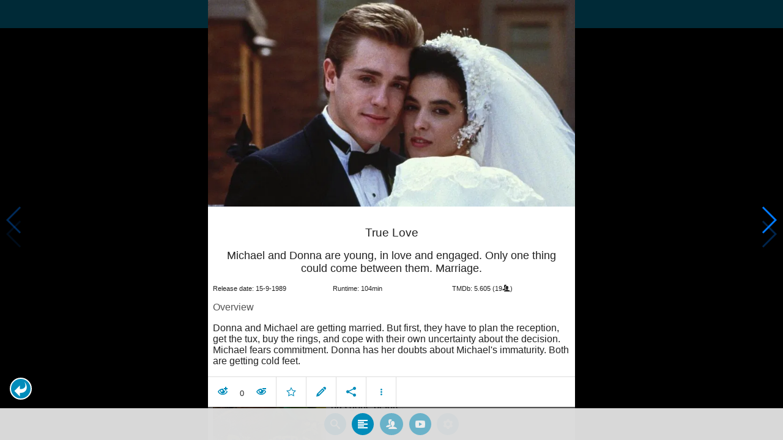

--- FILE ---
content_type: text/html; charset=UTF-8
request_url: https://www.moviesom.com/moviesom.php?tmdbMovieId=111605
body_size: 5587
content:
<!doctype html>
<html class="no-js" lang="en">
  <head>
    <meta charset="utf-8" />
    <link rel="amphtml" href="https://www.moviesom.com/amp.php?tmdbMovieId=111605">
    <meta name="viewport" content="width=device-width, initial-scale=1.0" />
    
    <meta property="og:title" content="True Love"/>
    <meta property="og:image" content="http://image.tmdb.org/t/p/w780/9L6jBEAFPAeZf5rx0uweIwMW8Hn.jpg"/>
    <meta property="og:site_name" content="MovieSom"/>
    <meta property="fb:app_id" content="1445254942214300"/>
    <meta property="og:description" content="Donna and Michael are getting married. But first, they have to plan the reception, get the tux, buy the rings, and cope with their own uncertainty about the decision. Michael fears commitment. Donna has her doubts about Michael's immaturity. Both are getting cold feet."/>
    <meta property="og:url" content="https://www.moviesom.com/moviesom.php?tmdbMovieId=111605&description=Keep track of how often you've watched a movie or series, your collection of shows or flicks on Blu-rays, DVDs other types of media or whom you lend it to. Take notes for your favorite detective series and more."/>
    
    <meta name="twitter:card" content="summary_large_image" />
    <meta name="twitter:site" content="@moviesom" />
    <meta name="twitter:title" content="True Love" />
    <meta name="twitter:image" content="http://image.tmdb.org/t/p/w780/9L6jBEAFPAeZf5rx0uweIwMW8Hn.jpg" />
    <meta name="twitter:url" content="https://www.moviesom.com/moviesom.php?tmdbMovieId=111605&description=Keep track of how often you've watched a movie or series, your collection of shows or flicks on Blu-rays, DVDs other types of media or whom you lend it to. Take notes for your favorite detective series and more." />

    <link rel="image_src" href="http://image.tmdb.org/t/p/w780/9L6jBEAFPAeZf5rx0uweIwMW8Hn.jpg" />
    <meta name="viewport" content="width=device-width, initial-scale=1.0">
    <meta name="description" content="Donna and Michael are getting married. But first, they have to plan the reception, get the tux, buy the rings, and cope with their own uncertainty about the decision. Michael fears commitment. Donna has her doubts about Michael's immaturity. Both are getting cold feet."/>
    <meta name="keywords" content="MovieSom, WilliM, willem liu, moviedb, tmdb, imdb, rottentomatoes, themoviedb, the movie db, trailers, movie trailers, movie information, movie info">
    <link href="/img/favicon.ico" rel="shortcut icon" />

    <title>True Love - Movie Sommelier</title>
    <script type="application/ld+json">
      {
        "@context": "http://schema.org",
        "@type": "Movie",
        "name": "True Love",
        "director": "Nancy Savoca",
        "headline": "True Love",
        "text": "Donna and Michael are getting married. But first, they have to plan the reception, get the tux, buy the rings, and cope with their own uncertainty about the decision. Michael fears commitment. Donna has her doubts about Michael's immaturity. Both are getting cold feet.",
        "datePublished": "1989-09-15T00:00:00Z",
        "image": [
          "http://image.tmdb.org/t/p/w780/9L6jBEAFPAeZf5rx0uweIwMW8Hn.jpg"
        ],
        "url": "https://www.moviesom.com/moviesom.php?tmdbMovieId=111605&description=Keep track of how often you've watched a movie or series, your collection of shows or flicks on Blu-rays, DVDs other types of media or whom you lend it to. Take notes for your favorite detective series and more."
      }
    </script>

    <link rel="stylesheet" type="text/css" href="css/styles.css" />
    <style>
      html {
        overflow: hidden;
      }
      figure {
        margin: 0;
      }
      img {
        width: 100%;
      }
    </style>
    <noscript>
      <style>
        html {
          overflow: auto;
          height: auto;
        }
      </style>
    </noscript>
  </head>
  <body>
    <noscript>
      <article>
        <figure>
          <img src="http://image.tmdb.org/t/p/w780/9L6jBEAFPAeZf5rx0uweIwMW8Hn.jpg" title='True Love' alt='True Love'/>
        </figure>
        <h1>True Love</h1>
        <p>Donna and Michael are getting married. But first, they have to plan the reception, get the tux, buy the rings, and cope with their own uncertainty about the decision. Michael fears commitment. Donna has her doubts about Michael's immaturity. Both are getting cold feet.</p>
        <details><summary>Runtime: 104</summary>
        <summary>Release date: 1989-09-15</summary></details>
      </article>
    </noscript>
    <noframes>
      <article>
        <figure>
          <img src="http://image.tmdb.org/t/p/w780/9L6jBEAFPAeZf5rx0uweIwMW8Hn.jpg" title='True Love' alt='True Love'/>
        </figure>
        <h1>True Love</h1>
        <p>Donna and Michael are getting married. But first, they have to plan the reception, get the tux, buy the rings, and cope with their own uncertainty about the decision. Michael fears commitment. Donna has her doubts about Michael's immaturity. Both are getting cold feet.</p>
        <details><summary>Runtime: 104</summary>
        <summary>Release date: 1989-09-15</summary></details>
      </article>
    </noframes>
    <iframe src="https://app.moviesom.com/?tmdbMovieId=111605&description=Keep track of how often you've watched a movie or series, your collection of shows or flicks on Blu-rays, DVDs other types of media or whom you lend it to. Take notes for your favorite detective series and more." frameborder="0" height="100%" width="100%"/>
  </body>
</html><!-- page: /moviesom.php -->
<!-- 0.10928797721863ms -->
<!-- DB queries: 0 -->


--- FILE ---
content_type: text/css; charset=utf-8
request_url: https://app.moviesom.com/css/main.css
body_size: 9674
content:
@font-face{font-family:'moviesom';src:url("../fonts/moviesom.ttf?3xjix7") format("truetype"),url("../fonts/moviesom.woff?3xjix7") format("woff"),url("../fonts/moviesom.svg?3xjix7#moviesom") format("svg");font-weight:normal;font-style:normal}[class^="icon-"],[class*=" icon-"]{font-family:'moviesom' !important;speak:none;font-style:normal;font-weight:normal;font-variant:normal;text-transform:none;line-height:1;-webkit-font-smoothing:antialiased;-moz-osx-font-smoothing:grayscale}.icon-blu-ray:before{content:""}.icon-dvd:before{content:""}.icon-thumb_up:before{content:""}.icon-more_vert:before{content:""}.icon-pencil:before{content:""}.icon-image:before{content:""}.icon-images:before{content:""}.icon-play:before{content:""}.icon-video-camera:before{content:""}.icon-file-video:before{content:""}.icon-coin-dollar:before{content:""}.icon-tv:before{content:""}.icon-reply:before{content:""}.icon-user:before{content:""}.icon-users:before{content:""}.icon-user-plus:before{content:""}.icon-user-minus:before{content:""}.icon-spinner11:before{content:""}.icon-search:before{content:""}.icon-equalizer:before{content:""}.icon-cog:before{content:""}.icon-stats-dots:before{content:""}.icon-list-numbered:before{content:""}.icon-list:before{content:""}.icon-upload3:before{content:""}.icon-link:before{content:""}.icon-eye-plus:before{content:""}.icon-eye-minus:before{content:""}.icon-star-empty:before{content:""}.icon-star-full:before{content:""}.icon-warning:before{content:""}.icon-cancel-circle:before{content:""}.icon-enter:before{content:""}.icon-checkbox-checked:before{content:""}.icon-checkbox-unchecked:before{content:""}.icon-filter:before{content:""}.icon-paragraph-left:before{content:""}.icon-new-tab:before{content:""}.icon-share2:before{content:""}.icon-mail2:before{content:""}.icon-hangouts:before{content:""}.icon-facebook2:before{content:""}.icon-whatsapp:before{content:""}.icon-twitter:before{content:""}@keyframes slide-down{from{top:-100%}to{top:0}}.slide-down-out{top:100% !important}.accordion-content{animation-name:accordion-close;animation-duration:0.5s;animation-fill-mode:forwards}.accordion-content.active{animation-name:accordion-open;animation-duration:0.5s;animation-fill-mode:forwards}@keyframes accordion-close{from{opacity:1;height:100}to{opacity:0;height:0}}@keyframes accordion-open{from{opacity:0;height:0}to{top:100%;opacity:100%;height:100%}}.columns{float:left;width:100%}.columns.small-12{width:100%}.columns.small-9{width:calc(100% / 12 * 9)}.columns.small-8{width:calc(100% / 12 * 8)}.columns.small-7{width:calc(100% / 12 * 7)}.columns.small-6{width:50%}.columns.small-5{width:calc(100% / 12 * 5)}.columns.small-4{width:calc(100% / 4)}.columns.small-3{width:33.33%}.columns.small-2{width:calc(100% / 6)}.columns.small-1{width:calc(100% / 12)}@media only screen and (min-width: 40em){.columns.medium-12{width:100%}.columns.medium-9{width:calc(100% / 12 * 9)}.columns.medium-8{width:calc(100% / 12 * 8)}.columns.medium-7{width:calc(100% / 12 * 7)}.columns.medium-6{width:50%}.columns.medium-5{width:calc(100% / 12 * 5)}.columns.medium-4{width:calc(100% / 4)}.columns.medium-3{width:33.33%}.columns.medium-2{width:calc(100% / 6)}.columns.medium-1{width:calc(100% / 12)}}@media only screen and (min-width: 64em){.columns.large-12{width:100%}.columns.large-9{width:calc(100% / 12 * 9)}.columns.large-8{width:calc(100% / 12 * 8)}.columns.large-7{width:calc(100% / 12 * 7)}.columns.large-6{width:50%}.columns.large-5{width:calc(100% / 12 * 5)}.columns.large-4{width:calc(100% / 4)}.columns.large-3{width:33.33%}.columns.large-2{width:calc(100% / 6)}.columns.large-1{width:calc(100% / 12)}}*:focus{outline:none}*:not(input):not(select){-ms-user-select:none;-webkit-user-select:none;-moz-user-select:none;user-select:none}html{margin:0;padding:0;overflow:hidden;background-color:#000;font-family:tahoma, arial;color:#222;transition:background-color 1s linear}html.ready[data-theme=""]:not([data-current-view="home"]){background-color:white}html .logged-in{display:none}html.logged-in .logged-in{display:block}html.logged-in .not-logged-in{display:none}html.ready body .content.active{opacity:1}body{padding:0;margin:0;display:flex;flex-direction:column;height:100vh}body main>.content{overflow:hidden;position:absolute;bottom:0;top:45px;width:100%;opacity:0;transition:all 0.3s linear;z-index:0}body>header{text-align:center;background-color:#008CBA;padding:0.5rem}.new-version-available body>header{background-color:#34af23}footer.disclaimer{transform:translateZ(0)}.hide{display:none}.full{width:100%}.left{float:left}.right{float:right}.center{text-align:center}.margin-top{margin-top:1rem}.margin-bottom{margin-bottom:1rem}.padding-top{padding-top:1rem}.padding-top.xl{padding-top:2rem}.padding-top.xxl{padding-top:3rem}.padding-top.xxxl{padding-top:4rem}.padding-top.xxxl{padding-top:5rem}.padding-bottom{padding-bottom:1rem}.padding-bottom.xl{padding-bottom:2rem}.padding-bottom.xxl{padding-bottom:3rem}.padding-bottom.xxxl{padding-bottom:4rem}.padding-bottom.xxxxl{padding-bottom:5rem}a,a:active,a:visited,a:focus,a:active{color:#008CBA;text-decoration:none;cursor:pointer}a:hover,a:active,a:focus,a:active:hover,a:active:active,a:active:focus,a:visited:hover,a:visited:active,a:visited:focus,a:focus:hover,a:focus:active,a:focus:focus,a:active:hover,a:active:active,a:active:focus{color:#34af23}a.button,a:active.button,a:visited.button,a:focus.button,a:active.button{display:inline-block;box-sizing:border-box;font:13.3333px arial;text-align:center}select,input[type="text"],input[type="search"],input[type="email"],input[type="password"]{width:100%;border:1px solid #ddd;padding:0.8rem 0.5rem;box-sizing:border-box;margin:0.5rem 0}input[type="button"],input[type="submit"],.button,button{cursor:pointer;padding:1rem;margin:0.5rem 0;background-color:#008CBA;border-color:#007095;color:white;transition:background-color 300ms ease-out;border-style:solid;border-width:0}input[type="button"].expand,input[type="submit"].expand,.button.expand,button.expand{width:100%}input[type="button"]:hover,input[type="button"]:active,input[type="button"]:focus,input[type="submit"]:hover,input[type="submit"]:active,input[type="submit"]:focus,.button:hover,.button:active,.button:focus,button:hover,button:active,button:focus{background-color:#007095}input[type="button"].secondary,input[type="submit"].secondary,.button.secondary,button.secondary{background-color:#e7e7e7;border-color:#b9b9b9;color:#333}input[type="button"].secondary:hover,input[type="button"].secondary:active,input[type="button"].secondary:focus,input[type="submit"].secondary:hover,input[type="submit"].secondary:active,input[type="submit"].secondary:focus,.button.secondary:hover,.button.secondary:active,.button.secondary:focus,button.secondary:hover,button.secondary:active,button.secondary:focus{background-color:#b9b9b9}fieldset{border:1px solid #ddd}.horizontal-lined-text{overflow:hidden;text-align:center;padding:0.5rem 0;margin:0.5rem 0;font-style:italic}.horizontal-lined-text:before{right:0.5em;margin-left:-50%}.horizontal-lined-text:after{left:0.5em;margin-right:-50%}.horizontal-lined-text:before,.horizontal-lined-text:after{background-color:#ddd;content:"";display:inline-block;height:1px;position:relative;vertical-align:middle;width:50%}.small,small{display:block;font-size:60%}hr{border:0;height:1px;background-image:-webkit-linear-gradient(left, #fefefe, #ddd, #fefefe);background-image:-moz-linear-gradient(left, #fefefe, #ddd, #fefefe);background-image:-ms-linear-gradient(left, #fefefe, #ddd, #fefefe);background-image:-o-linear-gradient(left, #fefefe, #ddd, #fefefe);margin:0}h1,h2,h3,h4,h5,h6{font-size:1.2rem;text-align:center;font-family:"Lucina sans", Arial, sans-serif;font-weight:300}h2{font-size:1.1rem}h3{font-size:1rem}.line-arrow{position:relative;overflow:hidden;display:inline-block;font-size:5px;width:3em;height:3em}.line-arrow.right{border-top:1px solid #008CBA;border-right:1px solid #008CBA;transform:rotate(45deg) skew(0deg);margin-right:1rem}a:hover.line-arrow,a:active.line-arrow,a:focus.line-arrow{border-width:2px;border-color:#0078a0}.line-arrow:active,.line-arrow.active{border-width:2px}.input-button{position:relative}.input-button input{height:3rem;display:inline-block}.input-button button,.input-button .button,.input-button [type="submit"]{position:absolute;right:0;top:0;height:3rem}.clear-input{display:none;position:absolute;background-color:#ddd;border:none;border-radius:50%;top:0;right:3.5rem;width:1rem;height:1rem;margin:1.5rem 0;text-align:center;line-height:1}.clear-input:before{content:"";padding:1.5rem;margin:-1rem;position:absolute;right:0;top:0}.has-text .clear-input{display:block}textarea{width:100%;padding:0.5rem;box-sizing:border-box;display:block}.icon-star-full{color:#f08a24}.icon-star-full:hover,.icon-star-full:active,.icon-star-full:focus{color:#cf6e0e}.icon-star-empty:hover,.icon-star-empty:active,.icon-star-empty:focus{color:#f08a24}.no-poster{width:45px;height:68px;position:relative;background-color:#999}.no-poster .icon-image{position:absolute;color:#888;top:50%;left:50%;margin:-1rem 0 0 -1rem;font-size:2rem}.swiper-container{height:100%;box-sizing:border-box}.swiper-container .swiper-slide{overflow:scroll;-webkit-overflow-scrolling:touch}.swiper-container .swiper-pagination-bullet{width:auto;height:auto;color:white;opacity:.5;background-color:transparent}.swiper-container .swiper-pagination-bullet:hover,.swiper-container .swiper-pagination-bullet:active,.swiper-container .swiper-pagination-bullet:focus{opacity:.8}.swiper-container .swiper-pagination-bullet.swiper-pagination-bullet-active{opacity:1}.swiper-container .swiper-pagination-bullet:before{padding:10px;border-radius:100%;display:inline-block;background-color:#008CBA}.swiper-button-prev,.swiper-button-next{display:none}@media only screen and (min-width: 40em){.swiper-button-prev,.swiper-button-next{display:block}.swiper-container .swiper-slide{overflow:auto}}.content .swiper-container>.swiper-pagination,.modal .swiper-container>.swiper-pagination{bottom:0;padding:.5rem 0;background-color:rgba(255,255,255,0.8)}.modal{position:fixed;top:0;right:0;bottom:0;left:0;background-color:rgba(0,0,0,0.7);color:white;overflow:auto;z-index:99}.modal header{background:black;margin:auto;padding:1rem;max-width:600px}.pulldown-reload-visual{opacity:0;text-align:center;border-radius:50%;width:50px;height:50px;background-color:white;border:2px solid #008CBA;position:absolute;margin-left:-25px;top:0;left:50%;z-index:2;margin-top:-55px}.pulldown-reload-visual.reset{transition:top .5s linear,  opacity .5s linear}.pulldown-reload-visual.reset i{transition:transform .5s linear}.pulldown-reload-visual i{margin-top:calc(50% - .6rem);display:block;font-size:1.2rem;color:#008CBA;transform:rotate(100deg)}.pswp__preloader__icn{margin:auto;opacity:0.75;width:4rem;height:4rem;-webkit-animation:clockwise 750ms linear infinite;animation:clockwise 750ms linear infinite;z-index:999}.pswp__preloader__cut{position:relative;width:2rem;height:4rem;overflow:hidden;position:absolute;top:0;left:0}.pswp__preloader__donut{color:#34af23;text-align:center;box-sizing:border-box;width:4rem;height:4rem;border:4px solid #008CBA;border-radius:50%;border-left-color:transparent;border-bottom-color:transparent;position:absolute;top:0;left:0;background:none;margin:0;-webkit-animation:donut-rotate 1500ms cubic-bezier(0.4, 0, 0.22, 1) infinite;animation:donut-rotate 1500ms cubic-bezier(0.4, 0, 0.22, 1) infinite}@-webkit-keyframes clockwise{0%{-webkit-transform:rotate(-70deg)}100%{-webkit-transform:rotate(290deg)}}@keyframes clockwise{0%{transform:rotate(-70deg)}100%{transform:rotate(290deg)}}@-webkit-keyframes donut-rotate{0%{-webkit-transform:rotate(0)}50%{-webkit-transform:rotate(-100deg)}100%{-webkit-transform:rotate(0)}}@keyframes donut-rotate{0%{transform:rotate(0)}50%{transform:rotate(-100deg)}100%{transform:rotate(0)}}article{position:relative;padding:.5rem;box-sizing:border-box;background-color:white;width:100%;display:inline-block;border-bottom:1px solid #ddd;margin:.5rem auto}article[data-watched]:not([data-watched="0"]) i.icon-play,article[data-watched]:not([data-watched="0"]) i.icon-tv{color:green}article[data-tmdb-id]{cursor:pointer}article:hover h1,article:hover .title,article:active h1,article:active .title,article:focus h1,article:focus .title{text-decoration:underline}article:first-child{margin-top:.5rem}article span.title{font-size:1.2rem;margin:.5rem 0}article figure{float:left;margin:0 .5rem .5rem 0;line-height:0}article figure picture{display:block}article .meta{margin:.5rem;font-size:.7rem}article .extra-meta{padding:1rem;text-align:right;clear:both}article .extra-meta>i,article .extra-meta>a{margin-left:.5rem}article .extra-meta:empty{display:none}article .overview{margin:.5rem}article footer{margin:0rem -0.5rem -0.5rem -0.5rem;clear:both;border-top:1px solid #ddd}article footer .watched-total{font-size:.8rem}article footer .group:not(:last-child){display:inline-block;border-right:1px solid #ddd}article footer a{display:inline-block}article footer i{display:inline-block;padding:1rem}[data-type='person'] footer [data-tooltip-template="watchlistTooltip"],[data-type='person'] footer [data-tooltip-template="noteTooltip"],[data-type='person'] footer [data-tooltip-template="moreOptionsTooltip"],[data-media-type='person'] footer [data-tooltip-template="watchlistTooltip"],[data-media-type='person'] footer [data-tooltip-template="noteTooltip"],[data-media-type='person'] footer [data-tooltip-template="moreOptionsTooltip"]{display:none !important}@media only screen and (min-width: 40em){article .no-poster{width:154px;height:231px}article .progress-container .progress-bar{height:.9rem}article .progress-container .progress-bar .progress-label{font-size:.7rem}article footer .group{display:inline-block;border-right:1px solid #ddd}}@media only screen and (min-width: 64em){article .no-poster{width:185px;height:278px}article .progress-container .progress-bar{height:1rem}article .progress-container .progress-bar .progress-label{font-size:.8rem}}.news{background-color:black}.news .social-share-group{float:right;margin:0 .5rem}.news img{width:25%;float:left;margin-right:.5rem}.news h3{margin:0;text-align:left}.news p{margin:0;text-align:left}.tooltip{display:inline}.arrow-up{position:absolute;width:0;height:0;border-left:7px solid transparent;border-right:7px solid transparent;border-bottom:7px solid #008CBA}.arrow-down{width:0;height:0;border-left:1rem solid transparent;border-right:1rem solid transparent;border-top:1rem solid white;left:50%;margin-left:-1rem;margin-bottom:-1rem;position:absolute}.arrow-box{text-align:left;margin-top:7px;position:absolute;background-color:#008CBA;color:white;padding:1rem;width:250px;z-index:1}.arrow-box a{color:white;text-decoration:underline}.arrow-box a:hover,.arrow-box a:active,.arrow-box a:focus{color:yellow}.login-container{height:100%;overflow:auto;opacity:0;transition:opacity 1s linear}.login-container .login-content{padding:1rem .5rem;max-width:400px;margin:auto}.login-container .proceed-text{text-align:center;margin:.5rem}.ready .login-container{opacity:1}.pagination{display:flex !important;justify-content:space-between;margin-bottom:.5rem}.pagination .page-button{padding:.5rem;border-radius:50%;border:2px solid white;margin:0}.pagination .page-button div{width:16px;height:16px}.pagination .active{background-color:#34af23}.progress-container{line-height:initial}.progress-container .progress-bar{position:relative;height:.8rem;background-color:#ddd}.progress-container .progress-bar .progress{height:100%;background-color:#008CBA}.progress-container .progress-bar .progress-label{text-align:center;position:absolute;font-size:.6rem;top:0;right:0;bottom:0;left:0;color:#008CBA;mix-blend-mode:difference}@media only screen and (min-width: 40em){.progress-container .progress-bar{height:.9rem}.progress-container .progress-bar .progress-label{font-size:.7rem}}@media only screen and (min-width: 64em){.progress-container .progress-bar{height:1rem}.progress-container .progress-bar .progress-label{font-size:.8rem}}.password-reset-container{height:100%;overflow:auto;background-color:white;opacity:0;transition:opacity 1s linear}.password-reset-container .password-reset-content{padding:1rem .5rem;max-width:400px;margin:auto}.ready .password-reset-container{opacity:1}blockquote.quote-container{position:relative;margin:0;padding:1rem 2rem}blockquote.quote-container .quote-char{font-family:georgia, serif;font-size:3rem;left:0;top:0;position:absolute;color:#ddd;height:100%}blockquote.quote-container .quotee{font-style:italic;display:inline}blockquote.quote-container .quotee:before{content:'\2014'}blockquote.quote-container footer{white-space:nowrap}blockquote.quote-container footer small{display:inline}.reset-password-container{height:100%;overflow:auto;background-color:white;opacity:0;transition:opacity 1s linear}.reset-password-container .reset-password-content{padding:1rem .5rem;max-width:400px;margin:auto}.ready .reset-password-container{opacity:1}.sign-up-container{height:100%;overflow:auto;background-color:white;opacity:0;transition:opacity 1s linear}.sign-up-container .sign-up-content{padding:1rem .5rem;max-width:400px;margin:auto}.sign-up-container.no-match #password2{border-color:#cf2a0e}.ready .sign-up-container{opacity:1}.quote-container .spoiler-placeholder{width:auto !important}.quote-container .quote-text{display:none}.quote-container.active .spoiler-placeholder{display:none}.quote-container.active .quote-text{display:inline-block}.videoWrapper{margin-top:45px;margin-botom:50px;position:relative;padding-bottom:56.25%;padding-top:25px;height:0}.videoWrapper iframe{position:absolute;top:0;left:0;width:100%;height:100%}.search-trailers-results{display:flex;flex-wrap:wrap}.search-trailers-results article{display:flex;flex-wrap:wrap;justify-content:space-around}.search-trailers-results article>a{flex-basis:100%}.search-trailers-results article>a h1{margin:.5rem 0}.search-trailers-results article hr{flex-basis:100%}.search-trailers-results article .flex-video{flex:0 1 50%;margin-top:inherit}.search-trailers-results article .flex-video .youtubeThumbnail{display:inline-block;padding:.5rem;box-sizing:border-box}.search-trailers-results article .flex-video a{position:relative;display:inline-block}.search-trailers-results article .flex-video .youtubePlaceholder{position:absolute;font-size:2rem;top:50%;left:50%;margin-left:-1rem;margin-top:-1rem;opacity:.5;transition:opacity .4s linear}.search-trailers-results article .flex-video a:hover,.search-trailers-results article .flex-video a:active,.search-trailers-results article .flex-video a:focus{color:#cc181e}.search-trailers-results article .flex-video a:hover .youtubePlaceholder,.search-trailers-results article .flex-video a:active .youtubePlaceholder,.search-trailers-results article .flex-video a:focus .youtubePlaceholder{opacity:1}.search-trailers-results article .flex-video figure{width:100%;position:relative}.search-trailers-results article .flex-video figure img{width:100%}.search-trailers-results article .flex-video blockquote{margin:0;text-align:center}@media only screen and (min-width: 40em){.search-trailers-results article .flex-video{flex:0 1 33%}}@media only screen and (min-width: 64em){.search-trailers-results article .flex-video{flex:0 1 25%}}.modal .content{position:relative;animation-name:slide-down;animation-duration:.3s;color:white}.modal .content h1,.modal .content h2{margin:0}.modal .content .option{background-color:black;border-bottom:1px solid #ddd}.modal .content .option:first-child{border-top:1px solid #ddd}.modal .content .option a{padding:1rem;box-sizing:border-box;display:inline-block;width:100%}.modal .content a[data-view]{display:inline;width:auto}.modal .content a:hover,.modal .content a:active,.modal .content a:focus{color:yellow}.modal .content footer a{display:inline}.back{position:fixed;bottom:calc(50px + 1rem);left:1rem;border-radius:50%;width:2rem;height:2rem;background-color:#008CBA;color:white;border:2px solid white;z-index:999;cursor:pointer}.back:hover,.back:active,.back:focus{background-color:yellow;color:#008CBA;border:2px solid #008CBA}.back i{padding:0;display:inline-block;position:relative;margin-left:-.75rem;margin-top:.3rem;left:50%;font-size:1.5rem}[role="checkbox"] .checked,[role="checkbox"] .unchecked{float:right}[role="checkbox"] .checked{color:#34af23;display:none}[role="checkbox"] .unchecked{display:inline-block}[role="checkbox"].active .checked{display:inline-block}[role="checkbox"].active .unchecked{display:none}.tab-cast-content [data-accordion-id]{cursor:pointer}.tab-cast-content a:hover .person,.tab-cast-content a:focus .person,.tab-cast-content a:active .person{text-decoration:underline}.tab-cast-content .tile-content{display:flex;justify-content:space-between;flex-wrap:wrap}.tab-cast-content .tile{flex:1 1 100%;border-bottom:1px solid #ddd;margin:0 .5rem .5rem .5rem}.tab-cast-content .tile:first-child{margin-top:.5rem}.tab-cast-content figure picture{float:left}.tab-cast-content figure img{margin-right:.5rem}.tab-cast-content figure .no-poster{float:left;width:45px;height:68px;margin:0 .5rem 0 0}.tab-cast-content figure .character,.tab-cast-content figure .job{color:#222}.tab-cast-content figure figcaption{float:left}.tab-description-content .description-content.content{padding-bottom:0}.tab-description-content .description-content article{margin-bottom:0}.tab-description-content .description-content h2{margin-bottom:1rem}.tab-description-content .description-content h3{text-align:left;color:#555}.tab-description-content .description-content figure{line-height:0;margin:0;text-align:center;background-color:black}.tab-description-content .description-content figure picture{display:block}.tab-description-content .description-content figure img{width:100%}.tab-description-content .description-content figure.alternative-image img{width:auto;max-width:100%;max-height:100vh}.tab-description-content .description-content .meta{margin:0;display:flex;justify-content:space-between;flex-wrap:wrap}.tab-description-content .description-content .meta>*{flex:0 1 33%}.tab-description-content .description-content .meta .creator{display:inline}.tab-description-content .description-content .meta .creator:not(:last-child):after{content:', '}.modal .details .content{color:#222}.modal .details h1{padding:1rem}.modal .details [data-accordion-id]{cursor:pointer;position:relative}.modal .details a:hover,.modal .details a:active,.modal .details a:focus{color:#0078a0}.modal .details .load-button-container{display:inline-block;width:100%}.modal .details .filmography-rest-container,.modal .details .cast-rest-container,.modal .details .crew-rest-container{display:none}.tab-filmography-content [data-accordion-id]{cursor:pointer}.tab-filmography-content .tile-content{display:flex;justify-content:space-between;flex-wrap:wrap}.filter-collection-content{margin-top:45px;margin-bottom:50vh}.filter-collection-content main{background-color:black;max-width:600px;margin:auto}.filter-collection-content small{display:inline}.filter-collection-content .filters-fieldset .option:last-child{border:none}.filter-collection-content .summary{display:flex;justify-content:center;transition:all .5s;height:4rem;position:fixed;bottom:0;left:0;right:0;padding:.5rem;background-color:black;box-sizing:border-box;border:2px solid #008CBA;overflow:hidden;text-overflow:ellipsis}.filter-collection-content .summary.full-screen{height:100vh;z-index:1000}.filter-collection-content .summary .summary-content{margin:auto;text-align:justify}.images-content .carousel-swiper-container{width:100%;height:100vh}.images-content .swiper-slide figure img{width:100%}.note-content{margin-top:45px;margin-bottom:50vh}.note-content main{max-width:600px;margin:auto;background-color:black}.note-content button{margin:0}.take-note.active,.take-note:hover,.take-note:active,.take-note:focus{color:#C5B358}.take-note.active:hover,.take-note.active:active,.take-note.active:focus{color:#C5B358}.more-options-content{margin-top:45px;margin-bottom:50vh}.more-options-content main{max-width:600px;margin:auto}.more-options-content .input-button{margin:0 .5rem}.more-options-content .option span i{display:inline-block;width:32px;text-align:center}.movie-buddies-content{margin-top:45px;margin-bottom:50vh}.movie-buddies-content main{background-color:black;max-width:600px;margin:auto}.movie-buddies-content .not-logged-in{padding:4rem 0}.movie-buddies-content .movie-buddy-name{text-overflow:ellipsis;width:calc(100% - 80px);display:inline-block;position:relative;overflow:hidden;white-space:nowrap}.movie-buddies-content .movie-buddy .remove-buddy{color:#cf2a0e;padding-right:1rem}.movie-buddies-content .movie-buddy .checked{display:none}.movie-buddies-content .movie-buddy.active .checked{display:inline-block;color:#ddd}.movie-buddies-content .movie-buddy.active .unchecked{display:none}.movie-buddies-content .movie-buddy.consent .unchecked{color:#34af23}.movie-buddies-content .movie-buddy.consent.active .checked{color:#34af23}.profile-content{margin-top:45px;margin-bottom:50vh}.profile-content main{max-width:600px;margin:auto}.profile-content #saveProfileButton{margin:0}.profile-content .option span i{display:inline-block;width:32px;text-align:center}.modal .rankings .content{color:#222}.modal .rankings h1{padding:1rem}.modal .rankings .active{color:#34af23}.modal .rankings ol{margin:.5rem;font-style:italic;font-family:georgia;font-size:1.1rem}.modal .rankings ol .name{font-family:'Lucina sans', Arial, sans-serif;font-size:1rem;width:calc(100% - 60px);overflow:hidden;text-overflow:ellipsis;display:inline-block;white-space:nowrap}.recommend-content{margin-top:45px;margin-bottom:50vh}.recommend-content main{background-color:black;max-width:600px;margin:auto}.recommend-content .not-logged-in{color:white;padding:4rem 0}.recommend-content .select-all{color:yellow}.recommend-content textarea{margin-top:1rem}.recommend-content button{margin:0}.recommended-by-content{margin-top:45px;margin-bottom:50vh}.recommended-by-content main{max-width:600px;margin:auto}.tab-seasons-content .season{display:inline-block;border-bottom:1px solid #ddd;padding:0 1rem 1rem 1rem;box-sizing:border-box;margin-bottom:0}.tab-seasons-content .season figure{margin-right:.5rem}.tab-seasons-content .season h1{text-align:left;padding:0}.tab-seasons-content .season .meta>*{flex:1 1 auto}.tab-seasons-content .season:not(.active) footer{display:none}.tab-seasons-content .season-content{position:relative}.tab-seasons-content .season-content.active>.arrow-down{top:-1px;z-index:2;border-top-color:white}.tab-seasons-content .season-content .episode{background-color:#fafafa;display:inline-block;margin:0;padding:1rem}.tab-seasons-content .season-content .episode .arrow-down{bottom:0;z-index:1;border-top-color:#fafafa}.tab-seasons-content .season-content .episode:last-child .arrow-down{display:none}.tab-seasons-content .season-content .episode:nth-child(odd){background-color:#eee}.tab-seasons-content .season-content .episode:nth-child(odd) .arrow-down{border-top-color:#eee}.tab-seasons-content .season-content .episode h1,.tab-seasons-content .season-content .episode p{padding:0;margin:0 0 .5rem 0;flex:0 1 80%;text-align:left}.tab-seasons-content .season-content .episode figure{float:right;max-width:50%;margin-left:.5rem}.tab-seasons-content .season-content .episode figure img{width:100%}.tab-seasons-content .season-content .episode .meta{margin:0 0 1rem 0}.tab-seasons-content .season-content .episode .meta .guest-stars,.tab-seasons-content .season-content .episode .meta .crew{margin:.5rem 0 0 0;flex:1 1 100%}.tab-seasons-content .season-content .episode .meta label{font-weight:bold}.tab-seasons-content .season-content .episode .person:after{content:', '}.tab-seasons-content .season-content .episode .person:after:last-child{content:''}.tab-seasons-content footer{margin:0rem -1rem -1rem -1rem}.social-share-content{margin-top:45px;margin-bottom:50vh}.social-share-content main{max-width:600px;margin:auto}.social-share-content[data-type="tv"] .movie-buddies-option,.social-share-content[data-type="news"] .movie-buddies-option{display:none}@media only screen and (min-width: 40em){.social-share-content .whatsapp-share,.social-share-content .sms-share{display:none !important}}.modal .user-stats .content{color:#222}.modal .user-stats h1{padding:1rem}.modal .user-stats .stats{display:flex;flex-direction:column;justify-content:center;padding:0 1rem}.modal .user-stats .stat{color:#34af23}.modal .user-stats .example{margin:1rem 0}.modal .user-stats .stat-row{margin:.5rem 0}.modal .user-stats ol{margin:.5rem;font-style:italic;font-family:georgia;font-size:1.1rem}.modal .user-stats ol .person,.modal .user-stats ol .genre-stat{font-family:'Lucina sans', Arial, sans-serif;font-size:1rem}.tv .icon-play,.episode .icon-play{display:none}.tv .icon-user,.episode .icon-user{display:none}.movie .icon-tv{display:none}.movie .icon-user{display:none}.person .icon-tv{display:none}.person .icon-play{display:none}.tab-content>.content{background-color:white;max-width:600px;margin:0 auto 25% auto;padding-bottom:1rem;min-height:80vh}.tab-content>.content>h1{padding-top:1rem}.tab-search-content .search-content{margin:0 auto;background-color:inherit}.tab-search-content .search-content form{margin-top:.5rem}.tab-search-content .search-content>footer{background-color:white}.tab-collection-content .collection-content{margin:0 auto}.tab-collection-content .collection-content form{margin-top:.5rem}.tab-collection-content .collection-content form .filter-collection-button{left:0;right:auto}.tab-collection-content .collection-content form input{padding:.8rem .5rem .8rem 3rem}.tab-collection-content .collection-content>footer{background-color:white}html.logged-in .tab-collection-content .collection-content{background-color:inherit}.tab-watchlist-content .watchlist-content{margin:0 auto}.tab-watchlist-content .watchlist-content form{margin-top:.5rem}.tab-watchlist-content .watchlist-content>footer{background-color:white}html.logged-in .tab-watchlist-content .watchlist-content{background-color:inherit}.tab-trailers-content .trailers-content{margin:0 auto;background-color:inherit}.tab-trailers-content .trailers-content form{margin-top:.5rem}.tab-trailers-content .trailers-content>footer{background-color:white}.tab-detail-trailers-content .detail-trailers-content h1{margin:auto}.tab-detail-trailers-content .detail-trailers-content a{display:inherit;width:inherit}.tab-extra-content ul{padding:0;margin:auto;list-style-type:none}.tab-extra-content ul li{border-bottom:1px solid #ddd}.tab-extra-content ul li>a{padding:1rem;display:block}.tab-extra-content ul li small{display:inline}.tab-extra-content i{margin:1rem;display:inline}html[data-theme='console'],html[data-theme='console'] body{font-family:'Lucida Console', 'Lucida Sans Typewriter', monaco, 'Bitstream Vera Sans Mono', monospace !important;background-color:#000}html[data-theme='console'] .title,html[data-theme='console'] body .title{background-color:#111;color:white;text-shadow:-1px 0 green, 0 1px green, 1px 0 green, 0 -1px green}html[data-theme='console'] input[type="text"],html[data-theme='console'] input[type="search"],html[data-theme='console'] input[type="email"],html[data-theme='console'] input[type="password"],html[data-theme='console'] input[type="number"],html[data-theme='console'] textarea,html[data-theme='console'] select,html[data-theme='console'] body input[type="text"],html[data-theme='console'] body input[type="search"],html[data-theme='console'] body input[type="email"],html[data-theme='console'] body input[type="password"],html[data-theme='console'] body input[type="number"],html[data-theme='console'] body textarea,html[data-theme='console'] body select{color:green;border-color:green;background-color:#000}html[data-theme='console'] input[type="text"]::-webkit-input-placeholder,html[data-theme='console'] input[type="text"]:-moz-placeholder,html[data-theme='console'] input[type="text"]::-moz-placeholder,html[data-theme='console'] input[type="text"]:-ms-input-placeholder,html[data-theme='console'] input[type="search"]::-webkit-input-placeholder,html[data-theme='console'] input[type="search"]:-moz-placeholder,html[data-theme='console'] input[type="search"]::-moz-placeholder,html[data-theme='console'] input[type="search"]:-ms-input-placeholder,html[data-theme='console'] input[type="email"]::-webkit-input-placeholder,html[data-theme='console'] input[type="email"]:-moz-placeholder,html[data-theme='console'] input[type="email"]::-moz-placeholder,html[data-theme='console'] input[type="email"]:-ms-input-placeholder,html[data-theme='console'] input[type="password"]::-webkit-input-placeholder,html[data-theme='console'] input[type="password"]:-moz-placeholder,html[data-theme='console'] input[type="password"]::-moz-placeholder,html[data-theme='console'] input[type="password"]:-ms-input-placeholder,html[data-theme='console'] input[type="number"]::-webkit-input-placeholder,html[data-theme='console'] input[type="number"]:-moz-placeholder,html[data-theme='console'] input[type="number"]::-moz-placeholder,html[data-theme='console'] input[type="number"]:-ms-input-placeholder,html[data-theme='console'] textarea::-webkit-input-placeholder,html[data-theme='console'] textarea:-moz-placeholder,html[data-theme='console'] textarea::-moz-placeholder,html[data-theme='console'] textarea:-ms-input-placeholder,html[data-theme='console'] select::-webkit-input-placeholder,html[data-theme='console'] select:-moz-placeholder,html[data-theme='console'] select::-moz-placeholder,html[data-theme='console'] select:-ms-input-placeholder,html[data-theme='console'] body input[type="text"]::-webkit-input-placeholder,html[data-theme='console'] body input[type="text"]:-moz-placeholder,html[data-theme='console'] body input[type="text"]::-moz-placeholder,html[data-theme='console'] body input[type="text"]:-ms-input-placeholder,html[data-theme='console'] body input[type="search"]::-webkit-input-placeholder,html[data-theme='console'] body input[type="search"]:-moz-placeholder,html[data-theme='console'] body input[type="search"]::-moz-placeholder,html[data-theme='console'] body input[type="search"]:-ms-input-placeholder,html[data-theme='console'] body input[type="email"]::-webkit-input-placeholder,html[data-theme='console'] body input[type="email"]:-moz-placeholder,html[data-theme='console'] body input[type="email"]::-moz-placeholder,html[data-theme='console'] body input[type="email"]:-ms-input-placeholder,html[data-theme='console'] body input[type="password"]::-webkit-input-placeholder,html[data-theme='console'] body input[type="password"]:-moz-placeholder,html[data-theme='console'] body input[type="password"]::-moz-placeholder,html[data-theme='console'] body input[type="password"]:-ms-input-placeholder,html[data-theme='console'] body input[type="number"]::-webkit-input-placeholder,html[data-theme='console'] body input[type="number"]:-moz-placeholder,html[data-theme='console'] body input[type="number"]::-moz-placeholder,html[data-theme='console'] body input[type="number"]:-ms-input-placeholder,html[data-theme='console'] body textarea::-webkit-input-placeholder,html[data-theme='console'] body textarea:-moz-placeholder,html[data-theme='console'] body textarea::-moz-placeholder,html[data-theme='console'] body textarea:-ms-input-placeholder,html[data-theme='console'] body select::-webkit-input-placeholder,html[data-theme='console'] body select:-moz-placeholder,html[data-theme='console'] body select::-moz-placeholder,html[data-theme='console'] body select:-ms-input-placeholder{color:green}.swiper-container{margin-left:auto;margin-right:auto;position:relative;overflow:hidden;z-index:1}.swiper-container-no-flexbox .swiper-slide{float:left}.swiper-container-vertical>.swiper-wrapper{-webkit-box-orient:vertical;-moz-box-orient:vertical;-ms-flex-direction:column;-webkit-flex-direction:column;flex-direction:column}.swiper-wrapper{position:relative;width:100%;height:100%;z-index:1;display:-webkit-box;display:-moz-box;display:-ms-flexbox;display:-webkit-flex;display:flex;-webkit-transition-property:-webkit-transform;-moz-transition-property:-moz-transform;-o-transition-property:-o-transform;-ms-transition-property:-ms-transform;transition-property:transform;-webkit-box-sizing:content-box;-moz-box-sizing:content-box;box-sizing:content-box}.swiper-container-android .swiper-slide,.swiper-wrapper{-webkit-transform:translate3d(0, 0, 0);-moz-transform:translate3d(0, 0, 0);-o-transform:translate(0, 0);-ms-transform:translate3d(0, 0, 0);transform:translate3d(0, 0, 0)}.swiper-container-multirow>.swiper-wrapper{-webkit-box-lines:multiple;-moz-box-lines:multiple;-ms-flex-wrap:wrap;-webkit-flex-wrap:wrap;flex-wrap:wrap}.swiper-container-free-mode>.swiper-wrapper{-webkit-transition-timing-function:ease-out;-moz-transition-timing-function:ease-out;-ms-transition-timing-function:ease-out;-o-transition-timing-function:ease-out;transition-timing-function:ease-out;margin:0 auto}.swiper-slide{-webkit-flex-shrink:0;-ms-flex:0 0 auto;flex-shrink:0;width:100%;height:100%;position:relative}.swiper-container-autoheight,.swiper-container-autoheight .swiper-slide{height:auto}.swiper-container-autoheight .swiper-wrapper{-webkit-box-align:start;-ms-flex-align:start;-webkit-align-items:flex-start;align-items:flex-start;-webkit-transition-property:-webkit-transform,height;-moz-transition-property:-moz-transform;-o-transition-property:-o-transform;-ms-transition-property:-ms-transform;transition-property:transform,height}.swiper-container .swiper-notification{position:absolute;left:0;top:0;pointer-events:none;opacity:0;z-index:-1000}.swiper-wp8-horizontal{-ms-touch-action:pan-y;touch-action:pan-y}.swiper-wp8-vertical{-ms-touch-action:pan-x;touch-action:pan-x}.swiper-button-next,.swiper-button-prev{position:absolute;top:50%;width:27px;height:44px;margin-top:-22px;z-index:10;cursor:pointer;-moz-background-size:27px 44px;-webkit-background-size:27px 44px;background-size:27px 44px;background-position:center;background-repeat:no-repeat}.swiper-button-next.swiper-button-disabled,.swiper-button-prev.swiper-button-disabled{opacity:.35;cursor:auto;pointer-events:none}.swiper-button-prev,.swiper-container-rtl .swiper-button-next{background-image:url("data:image/svg+xml;charset=utf-8,%3Csvg%20xmlns%3D'http%3A%2F%2Fwww.w3.org%2F2000%2Fsvg'%20viewBox%3D'0%200%2027%2044'%3E%3Cpath%20d%3D'M0%2C22L22%2C0l2.1%2C2.1L4.2%2C22l19.9%2C19.9L22%2C44L0%2C22L0%2C22L0%2C22z'%20fill%3D'%23007aff'%2F%3E%3C%2Fsvg%3E");left:10px;right:auto}.swiper-button-prev.swiper-button-black,.swiper-container-rtl .swiper-button-next.swiper-button-black{background-image:url("data:image/svg+xml;charset=utf-8,%3Csvg%20xmlns%3D'http%3A%2F%2Fwww.w3.org%2F2000%2Fsvg'%20viewBox%3D'0%200%2027%2044'%3E%3Cpath%20d%3D'M0%2C22L22%2C0l2.1%2C2.1L4.2%2C22l19.9%2C19.9L22%2C44L0%2C22L0%2C22L0%2C22z'%20fill%3D'%23000000'%2F%3E%3C%2Fsvg%3E")}.swiper-button-prev.swiper-button-white,.swiper-container-rtl .swiper-button-next.swiper-button-white{background-image:url("data:image/svg+xml;charset=utf-8,%3Csvg%20xmlns%3D'http%3A%2F%2Fwww.w3.org%2F2000%2Fsvg'%20viewBox%3D'0%200%2027%2044'%3E%3Cpath%20d%3D'M0%2C22L22%2C0l2.1%2C2.1L4.2%2C22l19.9%2C19.9L22%2C44L0%2C22L0%2C22L0%2C22z'%20fill%3D'%23ffffff'%2F%3E%3C%2Fsvg%3E")}.swiper-button-next,.swiper-container-rtl .swiper-button-prev{background-image:url("data:image/svg+xml;charset=utf-8,%3Csvg%20xmlns%3D'http%3A%2F%2Fwww.w3.org%2F2000%2Fsvg'%20viewBox%3D'0%200%2027%2044'%3E%3Cpath%20d%3D'M27%2C22L27%2C22L5%2C44l-2.1-2.1L22.8%2C22L2.9%2C2.1L5%2C0L27%2C22L27%2C22z'%20fill%3D'%23007aff'%2F%3E%3C%2Fsvg%3E");right:10px;left:auto}.swiper-button-next.swiper-button-black,.swiper-container-rtl .swiper-button-prev.swiper-button-black{background-image:url("data:image/svg+xml;charset=utf-8,%3Csvg%20xmlns%3D'http%3A%2F%2Fwww.w3.org%2F2000%2Fsvg'%20viewBox%3D'0%200%2027%2044'%3E%3Cpath%20d%3D'M27%2C22L27%2C22L5%2C44l-2.1-2.1L22.8%2C22L2.9%2C2.1L5%2C0L27%2C22L27%2C22z'%20fill%3D'%23000000'%2F%3E%3C%2Fsvg%3E")}.swiper-button-next.swiper-button-white,.swiper-container-rtl .swiper-button-prev.swiper-button-white{background-image:url("data:image/svg+xml;charset=utf-8,%3Csvg%20xmlns%3D'http%3A%2F%2Fwww.w3.org%2F2000%2Fsvg'%20viewBox%3D'0%200%2027%2044'%3E%3Cpath%20d%3D'M27%2C22L27%2C22L5%2C44l-2.1-2.1L22.8%2C22L2.9%2C2.1L5%2C0L27%2C22L27%2C22z'%20fill%3D'%23ffffff'%2F%3E%3C%2Fsvg%3E")}.swiper-pagination{position:absolute;text-align:center;-webkit-transition:.3s;-moz-transition:.3s;-o-transition:.3s;transition:.3s;-webkit-transform:translate3d(0, 0, 0);-ms-transform:translate3d(0, 0, 0);-o-transform:translate3d(0, 0, 0);transform:translate3d(0, 0, 0);z-index:10}.swiper-pagination.swiper-pagination-hidden{opacity:0}.swiper-container-horizontal>.swiper-pagination-bullets,.swiper-pagination-custom,.swiper-pagination-fraction{bottom:10px;left:0;width:100%}.swiper-pagination-bullet{width:8px;height:8px;display:inline-block;border-radius:100%;background:#000;opacity:.2}button.swiper-pagination-bullet{border:none;margin:0;padding:0;box-shadow:none;-moz-appearance:none;-ms-appearance:none;-webkit-appearance:none;appearance:none}.swiper-pagination-clickable .swiper-pagination-bullet{cursor:pointer}.swiper-pagination-white .swiper-pagination-bullet{background:#fff}.swiper-pagination-bullet-active{opacity:1;background:#007aff}.swiper-pagination-white .swiper-pagination-bullet-active{background:#fff}.swiper-pagination-black .swiper-pagination-bullet-active{background:#000}.swiper-container-vertical>.swiper-pagination-bullets{right:10px;top:50%;-webkit-transform:translate3d(0, -50%, 0);-moz-transform:translate3d(0, -50%, 0);-o-transform:translate(0, -50%);-ms-transform:translate3d(0, -50%, 0);transform:translate3d(0, -50%, 0)}.swiper-container-vertical>.swiper-pagination-bullets .swiper-pagination-bullet{margin:5px 0;display:block}.swiper-container-horizontal>.swiper-pagination-bullets .swiper-pagination-bullet{margin:0 5px}.swiper-pagination-progress{background:rgba(0,0,0,0.25);position:absolute}.swiper-pagination-progress .swiper-pagination-progressbar{background:#007aff;position:absolute;left:0;top:0;width:100%;height:100%;-webkit-transform:scale(0);-ms-transform:scale(0);-o-transform:scale(0);transform:scale(0);-webkit-transform-origin:left top;-moz-transform-origin:left top;-ms-transform-origin:left top;-o-transform-origin:left top;transform-origin:left top}.swiper-container-rtl .swiper-pagination-progress .swiper-pagination-progressbar{-webkit-transform-origin:right top;-moz-transform-origin:right top;-ms-transform-origin:right top;-o-transform-origin:right top;transform-origin:right top}.swiper-container-horizontal>.swiper-pagination-progress{width:100%;height:4px;left:0;top:0}.swiper-container-vertical>.swiper-pagination-progress{width:4px;height:100%;left:0;top:0}.swiper-pagination-progress.swiper-pagination-white{background:rgba(255,255,255,0.5)}.swiper-pagination-progress.swiper-pagination-white .swiper-pagination-progressbar{background:#fff}.swiper-pagination-progress.swiper-pagination-black .swiper-pagination-progressbar{background:#000}.swiper-container-3d{-webkit-perspective:1200px;-moz-perspective:1200px;-o-perspective:1200px;perspective:1200px}.swiper-container-3d .swiper-cube-shadow,.swiper-container-3d .swiper-slide,.swiper-container-3d .swiper-slide-shadow-bottom,.swiper-container-3d .swiper-slide-shadow-left,.swiper-container-3d .swiper-slide-shadow-right,.swiper-container-3d .swiper-slide-shadow-top,.swiper-container-3d .swiper-wrapper{-webkit-transform-style:preserve-3d;-moz-transform-style:preserve-3d;-ms-transform-style:preserve-3d;transform-style:preserve-3d}.swiper-container-3d .swiper-slide-shadow-bottom,.swiper-container-3d .swiper-slide-shadow-left,.swiper-container-3d .swiper-slide-shadow-right,.swiper-container-3d .swiper-slide-shadow-top{position:absolute;left:0;top:0;width:100%;height:100%;pointer-events:none;z-index:10}.swiper-container-3d .swiper-slide-shadow-left{background-image:-webkit-gradient(linear, left top, right top, from(rgba(0,0,0,0.5)), to(rgba(0,0,0,0)));background-image:-webkit-linear-gradient(right, rgba(0,0,0,0.5), rgba(0,0,0,0));background-image:-moz-linear-gradient(right, rgba(0,0,0,0.5), rgba(0,0,0,0));background-image:-o-linear-gradient(right, rgba(0,0,0,0.5), rgba(0,0,0,0));background-image:linear-gradient(to left, rgba(0,0,0,0.5), rgba(0,0,0,0))}.swiper-container-3d .swiper-slide-shadow-right{background-image:-webkit-gradient(linear, right top, left top, from(rgba(0,0,0,0.5)), to(rgba(0,0,0,0)));background-image:-webkit-linear-gradient(left, rgba(0,0,0,0.5), rgba(0,0,0,0));background-image:-moz-linear-gradient(left, rgba(0,0,0,0.5), rgba(0,0,0,0));background-image:-o-linear-gradient(left, rgba(0,0,0,0.5), rgba(0,0,0,0));background-image:linear-gradient(to right, rgba(0,0,0,0.5), rgba(0,0,0,0))}.swiper-container-3d .swiper-slide-shadow-top{background-image:-webkit-gradient(linear, left top, left bottom, from(rgba(0,0,0,0.5)), to(rgba(0,0,0,0)));background-image:-webkit-linear-gradient(bottom, rgba(0,0,0,0.5), rgba(0,0,0,0));background-image:-moz-linear-gradient(bottom, rgba(0,0,0,0.5), rgba(0,0,0,0));background-image:-o-linear-gradient(bottom, rgba(0,0,0,0.5), rgba(0,0,0,0));background-image:linear-gradient(to top, rgba(0,0,0,0.5), rgba(0,0,0,0))}.swiper-container-3d .swiper-slide-shadow-bottom{background-image:-webkit-gradient(linear, left bottom, left top, from(rgba(0,0,0,0.5)), to(rgba(0,0,0,0)));background-image:-webkit-linear-gradient(top, rgba(0,0,0,0.5), rgba(0,0,0,0));background-image:-moz-linear-gradient(top, rgba(0,0,0,0.5), rgba(0,0,0,0));background-image:-o-linear-gradient(top, rgba(0,0,0,0.5), rgba(0,0,0,0));background-image:linear-gradient(to bottom, rgba(0,0,0,0.5), rgba(0,0,0,0))}.swiper-container-coverflow .swiper-wrapper,.swiper-container-flip .swiper-wrapper{-ms-perspective:1200px}.swiper-container-cube,.swiper-container-flip{overflow:visible}.swiper-container-cube .swiper-slide,.swiper-container-flip .swiper-slide{pointer-events:none;-webkit-backface-visibility:hidden;-moz-backface-visibility:hidden;-ms-backface-visibility:hidden;backface-visibility:hidden;z-index:1}.swiper-container-cube .swiper-slide .swiper-slide,.swiper-container-flip .swiper-slide .swiper-slide{pointer-events:none}.swiper-container-cube .swiper-slide-active,.swiper-container-cube .swiper-slide-active .swiper-slide-active,.swiper-container-flip .swiper-slide-active,.swiper-container-flip .swiper-slide-active .swiper-slide-active{pointer-events:auto}.swiper-container-cube .swiper-slide-shadow-bottom,.swiper-container-cube .swiper-slide-shadow-left,.swiper-container-cube .swiper-slide-shadow-right,.swiper-container-cube .swiper-slide-shadow-top,.swiper-container-flip .swiper-slide-shadow-bottom,.swiper-container-flip .swiper-slide-shadow-left,.swiper-container-flip .swiper-slide-shadow-right,.swiper-container-flip .swiper-slide-shadow-top{z-index:0;-webkit-backface-visibility:hidden;-moz-backface-visibility:hidden;-ms-backface-visibility:hidden;backface-visibility:hidden}.swiper-container-cube .swiper-slide{visibility:hidden;-webkit-transform-origin:0 0;-moz-transform-origin:0 0;-ms-transform-origin:0 0;transform-origin:0 0;width:100%;height:100%}.swiper-container-cube.swiper-container-rtl .swiper-slide{-webkit-transform-origin:100% 0;-moz-transform-origin:100% 0;-ms-transform-origin:100% 0;transform-origin:100% 0}.swiper-container-cube .swiper-slide-active,.swiper-container-cube .swiper-slide-next,.swiper-container-cube .swiper-slide-next+.swiper-slide,.swiper-container-cube .swiper-slide-prev{pointer-events:auto;visibility:visible}.swiper-container-cube .swiper-cube-shadow{position:absolute;left:0;bottom:0;width:100%;height:100%;background:#000;opacity:.6;-webkit-filter:blur(50px);filter:blur(50px);z-index:0}.swiper-container-fade.swiper-container-free-mode .swiper-slide{-webkit-transition-timing-function:ease-out;-moz-transition-timing-function:ease-out;-ms-transition-timing-function:ease-out;-o-transition-timing-function:ease-out;transition-timing-function:ease-out}.swiper-container-fade .swiper-slide{pointer-events:none;-webkit-transition-property:opacity;-moz-transition-property:opacity;-o-transition-property:opacity;transition-property:opacity}.swiper-container-fade .swiper-slide .swiper-slide{pointer-events:none}.swiper-container-fade .swiper-slide-active,.swiper-container-fade .swiper-slide-active .swiper-slide-active{pointer-events:auto}.swiper-zoom-container{width:100%;height:100%;display:-webkit-box;display:-moz-box;display:-ms-flexbox;display:-webkit-flex;display:flex;-webkit-box-pack:center;-moz-box-pack:center;-ms-flex-pack:center;-webkit-justify-content:center;justify-content:center;-webkit-box-align:center;-moz-box-align:center;-ms-flex-align:center;-webkit-align-items:center;align-items:center;text-align:center}.swiper-zoom-container>canvas,.swiper-zoom-container>img,.swiper-zoom-container>svg{max-width:100%;max-height:100%;object-fit:contain}.swiper-scrollbar{border-radius:10px;position:relative;-ms-touch-action:none;background:rgba(0,0,0,0.1)}.swiper-container-horizontal>.swiper-scrollbar{position:absolute;left:1%;bottom:3px;z-index:50;height:5px;width:98%}.swiper-container-vertical>.swiper-scrollbar{position:absolute;right:3px;top:1%;z-index:50;width:5px;height:98%}.swiper-scrollbar-drag{height:100%;width:100%;position:relative;background:rgba(0,0,0,0.5);border-radius:10px;left:0;top:0}.swiper-scrollbar-cursor-drag{cursor:move}.swiper-lazy-preloader{width:42px;height:42px;position:absolute;left:50%;top:50%;margin-left:-21px;margin-top:-21px;z-index:10;-webkit-transform-origin:50%;-moz-transform-origin:50%;transform-origin:50%;-webkit-animation:swiper-preloader-spin 1s steps(12, end) infinite;-moz-animation:swiper-preloader-spin 1s steps(12, end) infinite;animation:swiper-preloader-spin 1s steps(12, end) infinite}.swiper-lazy-preloader:after{display:block;content:"";width:100%;height:100%;background-image:url("data:image/svg+xml;charset=utf-8,%3Csvg%20viewBox%3D'0%200%20120%20120'%20xmlns%3D'http%3A%2F%2Fwww.w3.org%2F2000%2Fsvg'%20xmlns%3Axlink%3D'http%3A%2F%2Fwww.w3.org%2F1999%2Fxlink'%3E%3Cdefs%3E%3Cline%20id%3D'l'%20x1%3D'60'%20x2%3D'60'%20y1%3D'7'%20y2%3D'27'%20stroke%3D'%236c6c6c'%20stroke-width%3D'11'%20stroke-linecap%3D'round'%2F%3E%3C%2Fdefs%3E%3Cg%3E%3Cuse%20xlink%3Ahref%3D'%23l'%20opacity%3D'.27'%2F%3E%3Cuse%20xlink%3Ahref%3D'%23l'%20opacity%3D'.27'%20transform%3D'rotate(30%2060%2C60)'%2F%3E%3Cuse%20xlink%3Ahref%3D'%23l'%20opacity%3D'.27'%20transform%3D'rotate(60%2060%2C60)'%2F%3E%3Cuse%20xlink%3Ahref%3D'%23l'%20opacity%3D'.27'%20transform%3D'rotate(90%2060%2C60)'%2F%3E%3Cuse%20xlink%3Ahref%3D'%23l'%20opacity%3D'.27'%20transform%3D'rotate(120%2060%2C60)'%2F%3E%3Cuse%20xlink%3Ahref%3D'%23l'%20opacity%3D'.27'%20transform%3D'rotate(150%2060%2C60)'%2F%3E%3Cuse%20xlink%3Ahref%3D'%23l'%20opacity%3D'.37'%20transform%3D'rotate(180%2060%2C60)'%2F%3E%3Cuse%20xlink%3Ahref%3D'%23l'%20opacity%3D'.46'%20transform%3D'rotate(210%2060%2C60)'%2F%3E%3Cuse%20xlink%3Ahref%3D'%23l'%20opacity%3D'.56'%20transform%3D'rotate(240%2060%2C60)'%2F%3E%3Cuse%20xlink%3Ahref%3D'%23l'%20opacity%3D'.66'%20transform%3D'rotate(270%2060%2C60)'%2F%3E%3Cuse%20xlink%3Ahref%3D'%23l'%20opacity%3D'.75'%20transform%3D'rotate(300%2060%2C60)'%2F%3E%3Cuse%20xlink%3Ahref%3D'%23l'%20opacity%3D'.85'%20transform%3D'rotate(330%2060%2C60)'%2F%3E%3C%2Fg%3E%3C%2Fsvg%3E");background-position:50%;-webkit-background-size:100%;background-size:100%;background-repeat:no-repeat}.swiper-lazy-preloader-white:after{background-image:url("data:image/svg+xml;charset=utf-8,%3Csvg%20viewBox%3D'0%200%20120%20120'%20xmlns%3D'http%3A%2F%2Fwww.w3.org%2F2000%2Fsvg'%20xmlns%3Axlink%3D'http%3A%2F%2Fwww.w3.org%2F1999%2Fxlink'%3E%3Cdefs%3E%3Cline%20id%3D'l'%20x1%3D'60'%20x2%3D'60'%20y1%3D'7'%20y2%3D'27'%20stroke%3D'%23fff'%20stroke-width%3D'11'%20stroke-linecap%3D'round'%2F%3E%3C%2Fdefs%3E%3Cg%3E%3Cuse%20xlink%3Ahref%3D'%23l'%20opacity%3D'.27'%2F%3E%3Cuse%20xlink%3Ahref%3D'%23l'%20opacity%3D'.27'%20transform%3D'rotate(30%2060%2C60)'%2F%3E%3Cuse%20xlink%3Ahref%3D'%23l'%20opacity%3D'.27'%20transform%3D'rotate(60%2060%2C60)'%2F%3E%3Cuse%20xlink%3Ahref%3D'%23l'%20opacity%3D'.27'%20transform%3D'rotate(90%2060%2C60)'%2F%3E%3Cuse%20xlink%3Ahref%3D'%23l'%20opacity%3D'.27'%20transform%3D'rotate(120%2060%2C60)'%2F%3E%3Cuse%20xlink%3Ahref%3D'%23l'%20opacity%3D'.27'%20transform%3D'rotate(150%2060%2C60)'%2F%3E%3Cuse%20xlink%3Ahref%3D'%23l'%20opacity%3D'.37'%20transform%3D'rotate(180%2060%2C60)'%2F%3E%3Cuse%20xlink%3Ahref%3D'%23l'%20opacity%3D'.46'%20transform%3D'rotate(210%2060%2C60)'%2F%3E%3Cuse%20xlink%3Ahref%3D'%23l'%20opacity%3D'.56'%20transform%3D'rotate(240%2060%2C60)'%2F%3E%3Cuse%20xlink%3Ahref%3D'%23l'%20opacity%3D'.66'%20transform%3D'rotate(270%2060%2C60)'%2F%3E%3Cuse%20xlink%3Ahref%3D'%23l'%20opacity%3D'.75'%20transform%3D'rotate(300%2060%2C60)'%2F%3E%3Cuse%20xlink%3Ahref%3D'%23l'%20opacity%3D'.85'%20transform%3D'rotate(330%2060%2C60)'%2F%3E%3C%2Fg%3E%3C%2Fsvg%3E")}@-webkit-keyframes swiper-preloader-spin{100%{-webkit-transform:rotate(360deg)}}@keyframes swiper-preloader-spin{100%{transform:rotate(360deg)}}
